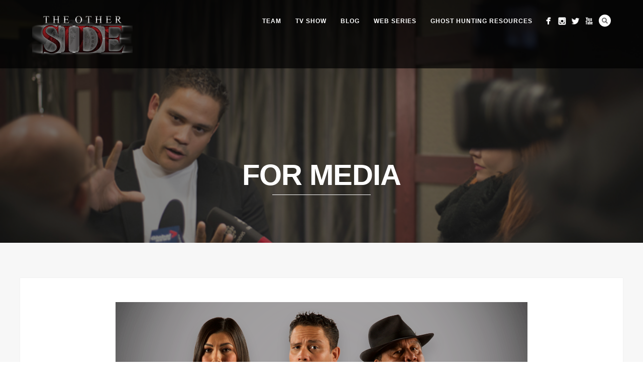

--- FILE ---
content_type: text/html; charset=UTF-8
request_url: https://theothersidetv.ca/media/
body_size: 18243
content:
<!-- This page is cached by the Hummingbird Performance plugin v3.9.1 - https://wordpress.org/plugins/hummingbird-performance/. --><!DOCTYPE html>
<html lang="en-US">
<head>
<meta http-equiv="Content-Type" content="text/html; charset=UTF-8" />

<!-- facebook meta tag for image -->
<meta property="og:image" content="https://theothersidetv.ca/wp-content/uploads/2020/10/TOS-6-Cover-Artwork-Lumi-1920x1080-1.jpg"/>
<!-- Google+ meta tag for image -->
<meta itemprop="image" content="https://theothersidetv.ca/wp-content/uploads/2020/10/TOS-6-Cover-Artwork-Lumi-1920x1080-1.jpg">


<!-- Mobile Devices Viewport Resset-->
<meta name="viewport" content="width=device-width, initial-scale=1.0, maximum-scale=1">
<meta name="apple-mobile-web-app-capable" content="yes">
<!-- <meta name="viewport" content="initial-scale=1.0, user-scalable=1" /> -->





<link rel="alternate" type="application/rss+xml" title="The Other Side TV RSS" href="https://theothersidetv.ca/feed/" />
<link rel="pingback" href="https://theothersidetv.ca/xmlrpc.php" />
<link rel="shortcut icon" type="image/x-icon" href="http://theothersidetv.ca/wp-content/uploads/2012/10/favicon1.ico" />

<!--[if lt IE 9]>
<script src="https://theothersidetv.ca/wp-content/themes/thestory/js/html5shiv.js"></script>
<![endif]-->

<meta name='robots' content='index, follow, max-image-preview:large, max-snippet:-1, max-video-preview:-1' />

	<!-- This site is optimized with the Yoast SEO plugin v21.1 - https://yoast.com/wordpress/plugins/seo/ -->
	<title>Press Kit | The Other Side TV</title>
	<meta name="description" content="Resources for media interested in the Canadian Indigenous paranormal investigation television show, The Other Side." />
	<link rel="canonical" href="https://theothersidetv.ca/media/" />
	<meta property="og:locale" content="en_US" />
	<meta property="og:type" content="article" />
	<meta property="og:title" content="Press Kit | The Other Side TV" />
	<meta property="og:description" content="Resources for media interested in the Canadian Indigenous paranormal investigation television show, The Other Side." />
	<meta property="og:url" content="https://theothersidetv.ca/media/" />
	<meta property="og:site_name" content="The Other Side TV" />
	<meta property="article:publisher" content="https://www.facebook.com/TheOtherSideTV/" />
	<meta property="article:modified_time" content="2022-02-03T22:43:14+00:00" />
	<meta property="og:image" content="https://theothersidetv.ca/wp-content/uploads/2020/10/TOS-6-Cover-Artwork-Lumi-1920x1080-1.jpg" />
	<meta property="og:image:width" content="1920" />
	<meta property="og:image:height" content="1080" />
	<meta property="og:image:type" content="image/jpeg" />
	<meta name="twitter:card" content="summary_large_image" />
	<meta name="twitter:site" content="@OtherSideTV" />
	<meta name="twitter:label1" content="Est. reading time" />
	<meta name="twitter:data1" content="8 minutes" />
	<script type="application/ld+json" class="yoast-schema-graph">{"@context":"https://schema.org","@graph":[{"@type":"WebPage","@id":"https://theothersidetv.ca/media/","url":"https://theothersidetv.ca/media/","name":"Press Kit | The Other Side TV","isPartOf":{"@id":"https://theothersidetv.ca/#website"},"primaryImageOfPage":{"@id":"https://theothersidetv.ca/media/#primaryimage"},"image":{"@id":"https://theothersidetv.ca/media/#primaryimage"},"thumbnailUrl":"https://theothersidetv.ca/wp-content/uploads/2020/10/TOS-6-Cover-Artwork-Lumi-1920x1080-1.jpg","datePublished":"2017-03-04T18:52:44+00:00","dateModified":"2022-02-03T22:43:14+00:00","description":"Resources for media interested in the Canadian Indigenous paranormal investigation television show, The Other Side.","breadcrumb":{"@id":"https://theothersidetv.ca/media/#breadcrumb"},"inLanguage":"en-US","potentialAction":[{"@type":"ReadAction","target":["https://theothersidetv.ca/media/"]}]},{"@type":"ImageObject","inLanguage":"en-US","@id":"https://theothersidetv.ca/media/#primaryimage","url":"https://theothersidetv.ca/wp-content/uploads/2020/10/TOS-6-Cover-Artwork-Lumi-1920x1080-1.jpg","contentUrl":"https://theothersidetv.ca/wp-content/uploads/2020/10/TOS-6-Cover-Artwork-Lumi-1920x1080-1.jpg","width":1920,"height":1080,"caption":"The Other Side Ghost Hunting Team - Season 6"},{"@type":"BreadcrumbList","@id":"https://theothersidetv.ca/media/#breadcrumb","itemListElement":[{"@type":"ListItem","position":1,"name":"Home","item":"https://theothersidetv.ca/"},{"@type":"ListItem","position":2,"name":"For Media"}]},{"@type":"WebSite","@id":"https://theothersidetv.ca/#website","url":"https://theothersidetv.ca/","name":"The Other Side TV","description":"Canadian Ghost Hunters with an Indigenous Twist","publisher":{"@id":"https://theothersidetv.ca/#organization"},"potentialAction":[{"@type":"SearchAction","target":{"@type":"EntryPoint","urlTemplate":"https://theothersidetv.ca/?s={search_term_string}"},"query-input":"required name=search_term_string"}],"inLanguage":"en-US"},{"@type":"Organization","@id":"https://theothersidetv.ca/#organization","name":"The Other Side TV","url":"https://theothersidetv.ca/","logo":{"@type":"ImageObject","inLanguage":"en-US","@id":"https://theothersidetv.ca/#/schema/logo/image/","url":"https://theothersidetv.ca/wp-content/uploads/2020/08/TOS6-Logo.png","contentUrl":"https://theothersidetv.ca/wp-content/uploads/2020/08/TOS6-Logo.png","width":512,"height":512,"caption":"The Other Side TV"},"image":{"@id":"https://theothersidetv.ca/#/schema/logo/image/"},"sameAs":["https://www.facebook.com/TheOtherSideTV/","https://twitter.com/OtherSideTV","https://www.instagram.com/theothersidetv/","https://www.youtube.com/theothersidetvca"]}]}</script>
	<!-- / Yoast SEO plugin. -->


<link rel='dns-prefetch' href='//www.youtube.com' />
<link rel='dns-prefetch' href='//fonts.googleapis.com' />
<link href='http://fonts.googleapis.com' rel='preconnect' />
<link href='//fonts.gstatic.com' crossorigin='' rel='preconnect' />
<link rel="alternate" type="application/rss+xml" title="The Other Side TV &raquo; Feed" href="https://theothersidetv.ca/feed/" />
<link rel="alternate" type="application/rss+xml" title="The Other Side TV &raquo; Comments Feed" href="https://theothersidetv.ca/comments/feed/" />
<script type="text/javascript">
window._wpemojiSettings = {"baseUrl":"https:\/\/s.w.org\/images\/core\/emoji\/14.0.0\/72x72\/","ext":".png","svgUrl":"https:\/\/s.w.org\/images\/core\/emoji\/14.0.0\/svg\/","svgExt":".svg","source":{"concatemoji":"https:\/\/theothersidetv.ca\/wp-includes\/js\/wp-emoji-release.min.js?ver=6.1.8"}};
/*! This file is auto-generated */
!function(e,a,t){var n,r,o,i=a.createElement("canvas"),p=i.getContext&&i.getContext("2d");function s(e,t){var a=String.fromCharCode,e=(p.clearRect(0,0,i.width,i.height),p.fillText(a.apply(this,e),0,0),i.toDataURL());return p.clearRect(0,0,i.width,i.height),p.fillText(a.apply(this,t),0,0),e===i.toDataURL()}function c(e){var t=a.createElement("script");t.src=e,t.defer=t.type="text/javascript",a.getElementsByTagName("head")[0].appendChild(t)}for(o=Array("flag","emoji"),t.supports={everything:!0,everythingExceptFlag:!0},r=0;r<o.length;r++)t.supports[o[r]]=function(e){if(p&&p.fillText)switch(p.textBaseline="top",p.font="600 32px Arial",e){case"flag":return s([127987,65039,8205,9895,65039],[127987,65039,8203,9895,65039])?!1:!s([55356,56826,55356,56819],[55356,56826,8203,55356,56819])&&!s([55356,57332,56128,56423,56128,56418,56128,56421,56128,56430,56128,56423,56128,56447],[55356,57332,8203,56128,56423,8203,56128,56418,8203,56128,56421,8203,56128,56430,8203,56128,56423,8203,56128,56447]);case"emoji":return!s([129777,127995,8205,129778,127999],[129777,127995,8203,129778,127999])}return!1}(o[r]),t.supports.everything=t.supports.everything&&t.supports[o[r]],"flag"!==o[r]&&(t.supports.everythingExceptFlag=t.supports.everythingExceptFlag&&t.supports[o[r]]);t.supports.everythingExceptFlag=t.supports.everythingExceptFlag&&!t.supports.flag,t.DOMReady=!1,t.readyCallback=function(){t.DOMReady=!0},t.supports.everything||(n=function(){t.readyCallback()},a.addEventListener?(a.addEventListener("DOMContentLoaded",n,!1),e.addEventListener("load",n,!1)):(e.attachEvent("onload",n),a.attachEvent("onreadystatechange",function(){"complete"===a.readyState&&t.readyCallback()})),(e=t.source||{}).concatemoji?c(e.concatemoji):e.wpemoji&&e.twemoji&&(c(e.twemoji),c(e.wpemoji)))}(window,document,window._wpemojiSettings);
</script>
<style type="text/css">
img.wp-smiley,
img.emoji {
	display: inline !important;
	border: none !important;
	box-shadow: none !important;
	height: 1em !important;
	width: 1em !important;
	margin: 0 0.07em !important;
	vertical-align: -0.1em !important;
	background: none !important;
	padding: 0 !important;
}
</style>
	<link rel='stylesheet' id='wp-block-library-css' href='https://theothersidetv.ca/wp-includes/css/dist/block-library/style.min.css?ver=6.1.8' type='text/css' media='all' />
<link rel='stylesheet' id='classic-theme-styles-css' href='https://theothersidetv.ca/wp-includes/css/classic-themes.min.css?ver=1' type='text/css' media='all' />
<style id='global-styles-inline-css' type='text/css'>
body{--wp--preset--color--black: #000000;--wp--preset--color--cyan-bluish-gray: #abb8c3;--wp--preset--color--white: #ffffff;--wp--preset--color--pale-pink: #f78da7;--wp--preset--color--vivid-red: #cf2e2e;--wp--preset--color--luminous-vivid-orange: #ff6900;--wp--preset--color--luminous-vivid-amber: #fcb900;--wp--preset--color--light-green-cyan: #7bdcb5;--wp--preset--color--vivid-green-cyan: #00d084;--wp--preset--color--pale-cyan-blue: #8ed1fc;--wp--preset--color--vivid-cyan-blue: #0693e3;--wp--preset--color--vivid-purple: #9b51e0;--wp--preset--gradient--vivid-cyan-blue-to-vivid-purple: linear-gradient(135deg,rgba(6,147,227,1) 0%,rgb(155,81,224) 100%);--wp--preset--gradient--light-green-cyan-to-vivid-green-cyan: linear-gradient(135deg,rgb(122,220,180) 0%,rgb(0,208,130) 100%);--wp--preset--gradient--luminous-vivid-amber-to-luminous-vivid-orange: linear-gradient(135deg,rgba(252,185,0,1) 0%,rgba(255,105,0,1) 100%);--wp--preset--gradient--luminous-vivid-orange-to-vivid-red: linear-gradient(135deg,rgba(255,105,0,1) 0%,rgb(207,46,46) 100%);--wp--preset--gradient--very-light-gray-to-cyan-bluish-gray: linear-gradient(135deg,rgb(238,238,238) 0%,rgb(169,184,195) 100%);--wp--preset--gradient--cool-to-warm-spectrum: linear-gradient(135deg,rgb(74,234,220) 0%,rgb(151,120,209) 20%,rgb(207,42,186) 40%,rgb(238,44,130) 60%,rgb(251,105,98) 80%,rgb(254,248,76) 100%);--wp--preset--gradient--blush-light-purple: linear-gradient(135deg,rgb(255,206,236) 0%,rgb(152,150,240) 100%);--wp--preset--gradient--blush-bordeaux: linear-gradient(135deg,rgb(254,205,165) 0%,rgb(254,45,45) 50%,rgb(107,0,62) 100%);--wp--preset--gradient--luminous-dusk: linear-gradient(135deg,rgb(255,203,112) 0%,rgb(199,81,192) 50%,rgb(65,88,208) 100%);--wp--preset--gradient--pale-ocean: linear-gradient(135deg,rgb(255,245,203) 0%,rgb(182,227,212) 50%,rgb(51,167,181) 100%);--wp--preset--gradient--electric-grass: linear-gradient(135deg,rgb(202,248,128) 0%,rgb(113,206,126) 100%);--wp--preset--gradient--midnight: linear-gradient(135deg,rgb(2,3,129) 0%,rgb(40,116,252) 100%);--wp--preset--duotone--dark-grayscale: url('#wp-duotone-dark-grayscale');--wp--preset--duotone--grayscale: url('#wp-duotone-grayscale');--wp--preset--duotone--purple-yellow: url('#wp-duotone-purple-yellow');--wp--preset--duotone--blue-red: url('#wp-duotone-blue-red');--wp--preset--duotone--midnight: url('#wp-duotone-midnight');--wp--preset--duotone--magenta-yellow: url('#wp-duotone-magenta-yellow');--wp--preset--duotone--purple-green: url('#wp-duotone-purple-green');--wp--preset--duotone--blue-orange: url('#wp-duotone-blue-orange');--wp--preset--font-size--small: 13px;--wp--preset--font-size--medium: 20px;--wp--preset--font-size--large: 36px;--wp--preset--font-size--x-large: 42px;--wp--preset--spacing--20: 0.44rem;--wp--preset--spacing--30: 0.67rem;--wp--preset--spacing--40: 1rem;--wp--preset--spacing--50: 1.5rem;--wp--preset--spacing--60: 2.25rem;--wp--preset--spacing--70: 3.38rem;--wp--preset--spacing--80: 5.06rem;}:where(.is-layout-flex){gap: 0.5em;}body .is-layout-flow > .alignleft{float: left;margin-inline-start: 0;margin-inline-end: 2em;}body .is-layout-flow > .alignright{float: right;margin-inline-start: 2em;margin-inline-end: 0;}body .is-layout-flow > .aligncenter{margin-left: auto !important;margin-right: auto !important;}body .is-layout-constrained > .alignleft{float: left;margin-inline-start: 0;margin-inline-end: 2em;}body .is-layout-constrained > .alignright{float: right;margin-inline-start: 2em;margin-inline-end: 0;}body .is-layout-constrained > .aligncenter{margin-left: auto !important;margin-right: auto !important;}body .is-layout-constrained > :where(:not(.alignleft):not(.alignright):not(.alignfull)){max-width: var(--wp--style--global--content-size);margin-left: auto !important;margin-right: auto !important;}body .is-layout-constrained > .alignwide{max-width: var(--wp--style--global--wide-size);}body .is-layout-flex{display: flex;}body .is-layout-flex{flex-wrap: wrap;align-items: center;}body .is-layout-flex > *{margin: 0;}:where(.wp-block-columns.is-layout-flex){gap: 2em;}.has-black-color{color: var(--wp--preset--color--black) !important;}.has-cyan-bluish-gray-color{color: var(--wp--preset--color--cyan-bluish-gray) !important;}.has-white-color{color: var(--wp--preset--color--white) !important;}.has-pale-pink-color{color: var(--wp--preset--color--pale-pink) !important;}.has-vivid-red-color{color: var(--wp--preset--color--vivid-red) !important;}.has-luminous-vivid-orange-color{color: var(--wp--preset--color--luminous-vivid-orange) !important;}.has-luminous-vivid-amber-color{color: var(--wp--preset--color--luminous-vivid-amber) !important;}.has-light-green-cyan-color{color: var(--wp--preset--color--light-green-cyan) !important;}.has-vivid-green-cyan-color{color: var(--wp--preset--color--vivid-green-cyan) !important;}.has-pale-cyan-blue-color{color: var(--wp--preset--color--pale-cyan-blue) !important;}.has-vivid-cyan-blue-color{color: var(--wp--preset--color--vivid-cyan-blue) !important;}.has-vivid-purple-color{color: var(--wp--preset--color--vivid-purple) !important;}.has-black-background-color{background-color: var(--wp--preset--color--black) !important;}.has-cyan-bluish-gray-background-color{background-color: var(--wp--preset--color--cyan-bluish-gray) !important;}.has-white-background-color{background-color: var(--wp--preset--color--white) !important;}.has-pale-pink-background-color{background-color: var(--wp--preset--color--pale-pink) !important;}.has-vivid-red-background-color{background-color: var(--wp--preset--color--vivid-red) !important;}.has-luminous-vivid-orange-background-color{background-color: var(--wp--preset--color--luminous-vivid-orange) !important;}.has-luminous-vivid-amber-background-color{background-color: var(--wp--preset--color--luminous-vivid-amber) !important;}.has-light-green-cyan-background-color{background-color: var(--wp--preset--color--light-green-cyan) !important;}.has-vivid-green-cyan-background-color{background-color: var(--wp--preset--color--vivid-green-cyan) !important;}.has-pale-cyan-blue-background-color{background-color: var(--wp--preset--color--pale-cyan-blue) !important;}.has-vivid-cyan-blue-background-color{background-color: var(--wp--preset--color--vivid-cyan-blue) !important;}.has-vivid-purple-background-color{background-color: var(--wp--preset--color--vivid-purple) !important;}.has-black-border-color{border-color: var(--wp--preset--color--black) !important;}.has-cyan-bluish-gray-border-color{border-color: var(--wp--preset--color--cyan-bluish-gray) !important;}.has-white-border-color{border-color: var(--wp--preset--color--white) !important;}.has-pale-pink-border-color{border-color: var(--wp--preset--color--pale-pink) !important;}.has-vivid-red-border-color{border-color: var(--wp--preset--color--vivid-red) !important;}.has-luminous-vivid-orange-border-color{border-color: var(--wp--preset--color--luminous-vivid-orange) !important;}.has-luminous-vivid-amber-border-color{border-color: var(--wp--preset--color--luminous-vivid-amber) !important;}.has-light-green-cyan-border-color{border-color: var(--wp--preset--color--light-green-cyan) !important;}.has-vivid-green-cyan-border-color{border-color: var(--wp--preset--color--vivid-green-cyan) !important;}.has-pale-cyan-blue-border-color{border-color: var(--wp--preset--color--pale-cyan-blue) !important;}.has-vivid-cyan-blue-border-color{border-color: var(--wp--preset--color--vivid-cyan-blue) !important;}.has-vivid-purple-border-color{border-color: var(--wp--preset--color--vivid-purple) !important;}.has-vivid-cyan-blue-to-vivid-purple-gradient-background{background: var(--wp--preset--gradient--vivid-cyan-blue-to-vivid-purple) !important;}.has-light-green-cyan-to-vivid-green-cyan-gradient-background{background: var(--wp--preset--gradient--light-green-cyan-to-vivid-green-cyan) !important;}.has-luminous-vivid-amber-to-luminous-vivid-orange-gradient-background{background: var(--wp--preset--gradient--luminous-vivid-amber-to-luminous-vivid-orange) !important;}.has-luminous-vivid-orange-to-vivid-red-gradient-background{background: var(--wp--preset--gradient--luminous-vivid-orange-to-vivid-red) !important;}.has-very-light-gray-to-cyan-bluish-gray-gradient-background{background: var(--wp--preset--gradient--very-light-gray-to-cyan-bluish-gray) !important;}.has-cool-to-warm-spectrum-gradient-background{background: var(--wp--preset--gradient--cool-to-warm-spectrum) !important;}.has-blush-light-purple-gradient-background{background: var(--wp--preset--gradient--blush-light-purple) !important;}.has-blush-bordeaux-gradient-background{background: var(--wp--preset--gradient--blush-bordeaux) !important;}.has-luminous-dusk-gradient-background{background: var(--wp--preset--gradient--luminous-dusk) !important;}.has-pale-ocean-gradient-background{background: var(--wp--preset--gradient--pale-ocean) !important;}.has-electric-grass-gradient-background{background: var(--wp--preset--gradient--electric-grass) !important;}.has-midnight-gradient-background{background: var(--wp--preset--gradient--midnight) !important;}.has-small-font-size{font-size: var(--wp--preset--font-size--small) !important;}.has-medium-font-size{font-size: var(--wp--preset--font-size--medium) !important;}.has-large-font-size{font-size: var(--wp--preset--font-size--large) !important;}.has-x-large-font-size{font-size: var(--wp--preset--font-size--x-large) !important;}
.wp-block-navigation a:where(:not(.wp-element-button)){color: inherit;}
:where(.wp-block-columns.is-layout-flex){gap: 2em;}
.wp-block-pullquote{font-size: 1.5em;line-height: 1.6;}
</style>
<link rel='stylesheet' id='cptch_stylesheet-css' href='https://theothersidetv.ca/wp-content/uploads/hummingbird-assets/d4ecca9c944178716cf5ce0f555d0505.css' type='text/css' media='all' />
<link rel='stylesheet' id='dashicons-css' href='https://theothersidetv.ca/wp-includes/css/dashicons.min.css?ver=6.1.8' type='text/css' media='all' />
<link rel='stylesheet' id='wphb-1-css' href='https://theothersidetv.ca/wp-content/uploads/hummingbird-assets/1e5f76d698e136a22d8c2c7fdbdf4ef9.css' type='text/css' media='all' />
<link rel='stylesheet' id='pexeto-font-0-css' href='http://fonts.googleapis.com/css?family=Roboto%3A400%2C300%2C400italic%2C700&#038;ver=6.1.8' type='text/css' media='all' />
<link rel='stylesheet' id='pexeto-font-1-css' href='http://fonts.googleapis.com/css?family=Montserrat%3A400%2C700&#038;ver=6.1.8' type='text/css' media='all' />
<link rel='stylesheet' id='wphb-2-css' href='https://theothersidetv.ca/wp-content/uploads/hummingbird-assets/1153f41060c0ad47ba68a87c023ab81c.css' type='text/css' media='all' />
<style id='wphb-2-inline-css' type='text/css'>
button, .button , input[type="submit"], input[type="button"], 
								#submit, .left-arrow:hover,.right-arrow:hover, .ps-left-arrow:hover, 
								.ps-right-arrow:hover, .cs-arrows:hover,.nivo-nextNav:hover, .nivo-prevNav:hover,
								.scroll-to-top:hover, .services-icon .img-container, .services-thumbnail h3:after,
								.pg-pagination a.current, .pg-pagination a:hover, #content-container .wp-pagenavi span.current, 
								#content-container .wp-pagenavi a:hover, #blog-pagination a:hover,
								.pg-item h2:after, .pc-item h2:after, .ps-icon, .ps-left-arrow:hover, .ps-right-arrow:hover,
								.pc-next:hover, .pc-prev:hover, .pc-wrapper .icon-circle, .pg-item .icon-circle, .qg-img .icon-circle,
								.ts-arrow:hover, .section-light .section-title:before, .section-light2 .section-title:after,
								.section-light-bg .section-title:after, .section-dark .section-title:after,
								.woocommerce .widget_price_filter .ui-slider .ui-slider-range,
								.woocommerce-page .widget_price_filter .ui-slider .ui-slider-range, 
								.controlArrow.prev:hover,.controlArrow.next:hover, .pex-woo-cart-num,
								.woocommerce span.onsale, .woocommerce-page span.onsale.woocommerce nav.woocommerce-pagination ul li span.current, .woocommerce-page nav.woocommerce-pagination ul li span.current,
								.woocommerce #content nav.woocommerce-pagination ul li span.current, .woocommerce-page #content nav.woocommerce-pagination ul li span.current,
								.woocommerce #content nav.woocommerce-pagination ul li span.current, .woocommerce-page #content nav.woocommerce-pagination ul li span.current,
								.woocommerce nav.woocommerce-pagination ul li a:hover, .woocommerce-page nav.woocommerce-pagination ul li a:hover,
								.woocommerce #content nav.woocommerce-pagination ul li a:hover, .woocommerce-page #content nav.woocommerce-pagination ul li a:hover,
								.woocommerce nav.woocommerce-pagination ul li a:focus, .woocommerce-page nav.woocommerce-pagination ul li a:focus,
								.woocommerce #content nav.woocommerce-pagination ul li a:focus, .woocommerce-page #content nav.woocommerce-pagination ul li a:focus,
								.pt-highlight .pt-title{background-color:#b78b39;}a, a:hover, .post-info a:hover, .read-more, .footer-widgets a:hover, .comment-info .reply,
								.comment-info .reply a, .comment-info, .post-title a:hover, .post-tags a, .format-aside aside a:hover,
								.testimonials-details a, .lp-title a:hover, .woocommerce .star-rating, .woocommerce-page .star-rating,
								.woocommerce .star-rating:before, .woocommerce-page .star-rating:before, .tabs .current a,
								#wp-calendar tbody td a, .widget_nav_menu li.current-menu-item > a, .archive-page a:hover, .woocommerce-MyAccount-navigation li.is-active a{color:#b78b39;}.accordion-title.current, .read-more, .bypostauthor, .sticky,
								.pg-cat-filter a.current{border-color:#b78b39;}.pg-element-loading .icon-circle:after{border-top-color:#b78b39;}#logo-container img{width:200px; }h1,h2,h3,h4,h5,h6,.pt-price{font-family:Arial, Helvetica, sans-serif;}body{font-family:Arial, Helvetica, sans-serif;font-size:14px;}body, #footer, .sidebar-box, .services-box, .ps-content, .page-masonry .post, .services-title-box{font-size:14px;}#menu ul li a{font-family:Arial, Helvetica, sans-serif;}.page-title h1{font-family:Arial, Helvetica, sans-serif;font-size:58px;}.sidebar-box .title, .footer-box .title{font-family:Arial, Helvetica, sans-serif;font-size:16px;}.pg-item h2, .ps-title, #content-container .pc-item h2{font-family:Arial, Helvetica, sans-serif;font-size:18px;}a:link, a:visited {
    font-weight: bold;
    text-shadow: none;
}

button, .button, input[type="submit"], input[type="button"], #submit, .left-arrow:hover, .right-arrow:hover, .ps-left-arrow:hover, .ps-right-arrow:hover, .cs-arrows:hover, .nivo-nextNav:hover, .nivo-prevNav:hover, .scroll-to-top:hover, .services-icon .img-container, .services-thumbnail h3:after, .pg-pagination a.current, .pg-pagination a:hover, #content-container .wp-pagenavi span.current, #content-container .wp-pagenavi a:hover, #blog-pagination a:hover, .pg-item h2:after, .pc-item h2:after, .ps-icon, .ps-left-arrow:hover, .ps-right-arrow:hover, .pc-next:hover, .pc-prev:hover, .pc-wrapper .icon-circle, .pg-item .icon-circle, .qg-img .icon-circle, .ts-arrow:hover, .section-light .section-title:before, .section-light2 .section-title:after, .section-light-bg .section-title:after, .section-dark .section-title:after, .woocommerce .widget_price_filter .ui-slider .ui-slider-range, .woocommerce-page .widget_price_filter .ui-slider .ui-slider-range, .controlArrow.prev:hover, .controlArrow.next:hover, .pex-woo-cart-num, .woocommerce span.onsale, .woocommerce-page span.onsale.woocommerce nav.woocommerce-pagination ul li span.current, .woocommerce-page nav.woocommerce-pagination ul li span.current, .woocommerce #content nav.woocommerce-pagination ul li span.current, .woocommerce-page #content nav.woocommerce-pagination ul li span.current, .woocommerce #content nav.woocommerce-pagination ul li span.current, .woocommerce-page #content nav.woocommerce-pagination ul li span.current, .woocommerce nav.woocommerce-pagination ul li a:hover, .woocommerce-page nav.woocommerce-pagination ul li a:hover, .woocommerce #content nav.woocommerce-pagination ul li a:hover, .woocommerce-page #content nav.woocommerce-pagination ul li a:hover, .woocommerce nav.woocommerce-pagination ul li a:focus, .woocommerce-page nav.woocommerce-pagination ul li a:focus, .woocommerce #content nav.woocommerce-pagination ul li a:focus, .woocommerce-page #content nav.woocommerce-pagination ul li a:focus, .pt-highlight .pt-title {
    background-color: #b78b39!important;
}
button:hover, .button:hover, input[type="submit"]:hover, input[type="button"]:hover, #submit:hover {
    -moz-opacity: 0.9;
    -khtml-opacity: 0.9;
    -webkit-opacity: 0.9;
    opacity: 0.9;
    -ms-filter: "progid:DXImageTransform.Microsoft.Alpha(Opacity=90)";
    filter: alpha(opacity=90);
    color: #ffffff;
}
button, .button, input[type="submit"], input[type="button"], #submit {
color:#fff!important;
}
.image-wrap {
width:100%;
padding-bottom:56%;
background:url(http://theothersidetv.ca/wp-content/themes/Combo/images/demo/460x259.jpg) no-repeat;
background-size:cover;
}
.post-grid {
width:32%;
float:left;
overflow:hidden;
margin-bottom:30px;
}
.post-grid.pg-2,.post-grid.pg-5 {
  margin-right: 2%;
margin-left: 2%;
}
.post-grid.pg-4, .post-grid.pg-7, .post-grid.pg-1 {
clear:both;
}
.content-box.lower-box {
margin:0 auto;
overflow:hidden;
padding-bottom: 100px;
position:relative;
}
#more_posts {
color:#fff!important;
background:#b78b39!important;
border-radius:4px;
text-transform:uppercase;
position:absolute;
bottom:30px;
right:30px;
padding:5px 8px;
}
a.anchor {
    display: block;
    position: relative;
    top: -400px;
    visibility: hidden;
}
.content-box-wrapper {
padding: 0 3% 70px;
max-width:1200px;
margin:0 auto 21px;
overflow:hidden;
}
fieldset.submit {
    border: none;
    text-align: right;
}
.page-id-349 #content {
    padding-top: 0;
}
#new_post fieldset label {
    display: block;
    padding-bottom: 10px;
}
.content-box {
overflow:hidden;
}
.single-postmyghost .pexeto-related-posts {
display:none;
}
.pmg99 .sidebar-box {
    margin-top: 36px;
    padding-left: 5px;
}
.single-postmyghost .page-title-wrapper.firstly {
display:table;
}

.single-postmyghost .page-title-wrapper {
display:none;
}

.page-id-6 #content-container {
padding-bottom:33px;
}

.content-box.lower-box {
padding-top:11px;
}

.content-box.lower-box .post-grid {
    position: relative;
}

.content-box.lower-box .post-grid .statustag.pending {
    position: absolute;
    top: 0;
background:#b78b39;;
color:#fff;
padding: 5px 10px;
}

.content-box.lower-box .post-grid .topline {
margin-top: 8px;
}

.content-box.lower-box .subline a, .content-box.lower-box .subline {
color:#333;
}

.content {
padding-top:0;
}

#lct-widget-category_postmyghost-container {
padding-left:5px;
}

#respond {
padding-left: 10px;
}

@media only screen and (max-width: 678px) {
.post-grid {
width:90%;
float:none;
margin:0 auto;
}
.post-grid:nth-child(3n+3) {
margin:0 auto;
}
}

</style>
<!--[if lte IE 8]>
<link rel='stylesheet' id='pexeto-ie8-css' href='https://theothersidetv.ca/wp-content/uploads/hummingbird-assets/757c400add6bdc8bff0ad815a8ebabf2.css' type='text/css' media='all' />
<![endif]-->
<link rel='stylesheet' id='wp-pagenavi-css' href='https://theothersidetv.ca/wp-content/uploads/hummingbird-assets/a40c287ef576919a7d8affda16bc9612.css' type='text/css' media='all' />
<script type='text/javascript' src='https://theothersidetv.ca/wp-content/uploads/hummingbird-assets/69b907eaf1ae86ed60416a1d3ba0a463.js' id='wphb-3-js'></script>
<link rel="https://api.w.org/" href="https://theothersidetv.ca/wp-json/" /><link rel="alternate" type="application/json" href="https://theothersidetv.ca/wp-json/wp/v2/pages/3175" /><link rel="EditURI" type="application/rsd+xml" title="RSD" href="https://theothersidetv.ca/xmlrpc.php?rsd" />
<link rel="wlwmanifest" type="application/wlwmanifest+xml" href="https://theothersidetv.ca/wp-includes/wlwmanifest.xml" />
<meta name="generator" content="WordPress 6.1.8" />
<link rel='shortlink' href='https://theothersidetv.ca/?p=3175' />
<link rel="alternate" type="application/json+oembed" href="https://theothersidetv.ca/wp-json/oembed/1.0/embed?url=https%3A%2F%2Ftheothersidetv.ca%2Fmedia%2F" />
<link rel="alternate" type="text/xml+oembed" href="https://theothersidetv.ca/wp-json/oembed/1.0/embed?url=https%3A%2F%2Ftheothersidetv.ca%2Fmedia%2F&#038;format=xml" />
		<script>
			document.documentElement.className = document.documentElement.className.replace('no-js', 'js');
		</script>
				<style>
			.no-js img.lazyload {
				display: none;
			}

			figure.wp-block-image img.lazyloading {
				min-width: 150px;
			}

						.lazyload, .lazyloading {
				opacity: 0;
			}

			.lazyloaded {
				opacity: 1;
				transition: opacity 400ms;
				transition-delay: 0ms;
			}

					</style>
		<script>
  (function(i,s,o,g,r,a,m){i['GoogleAnalyticsObject']=r;i[r]=i[r]||function(){
  (i[r].q=i[r].q||[]).push(arguments)},i[r].l=1*new Date();a=s.createElement(o),
  m=s.getElementsByTagName(o)[0];a.async=1;a.src=g;m.parentNode.insertBefore(a,m)
  })(window,document,'script','//www.google-analytics.com/analytics.js','ga');

  ga('create', 'UA-36191161-1', 'auto');
  ga('send', 'pageview');

</script><link rel="icon" href="https://theothersidetv.ca/wp-content/uploads/2012/10/raven-114x114.png" sizes="32x32" />
<link rel="icon" href="https://theothersidetv.ca/wp-content/uploads/2012/10/raven-114x114.png" sizes="192x192" />
<link rel="apple-touch-icon" href="https://theothersidetv.ca/wp-content/uploads/2012/10/raven-114x114.png" />
<meta name="msapplication-TileImage" content="https://theothersidetv.ca/wp-content/uploads/2012/10/raven-114x114.png" />

</head>
<body class="page-template-default page page-id-3175 page-parent fixed-header no-slider dark-header icons-style-light parallax-header">
<svg xmlns="http://www.w3.org/2000/svg" viewBox="0 0 0 0" width="0" height="0" focusable="false" role="none" style="visibility: hidden; position: absolute; left: -9999px; overflow: hidden;" ><defs><filter id="wp-duotone-dark-grayscale"><feColorMatrix color-interpolation-filters="sRGB" type="matrix" values=" .299 .587 .114 0 0 .299 .587 .114 0 0 .299 .587 .114 0 0 .299 .587 .114 0 0 " /><feComponentTransfer color-interpolation-filters="sRGB" ><feFuncR type="table" tableValues="0 0.49803921568627" /><feFuncG type="table" tableValues="0 0.49803921568627" /><feFuncB type="table" tableValues="0 0.49803921568627" /><feFuncA type="table" tableValues="1 1" /></feComponentTransfer><feComposite in2="SourceGraphic" operator="in" /></filter></defs></svg><svg xmlns="http://www.w3.org/2000/svg" viewBox="0 0 0 0" width="0" height="0" focusable="false" role="none" style="visibility: hidden; position: absolute; left: -9999px; overflow: hidden;" ><defs><filter id="wp-duotone-grayscale"><feColorMatrix color-interpolation-filters="sRGB" type="matrix" values=" .299 .587 .114 0 0 .299 .587 .114 0 0 .299 .587 .114 0 0 .299 .587 .114 0 0 " /><feComponentTransfer color-interpolation-filters="sRGB" ><feFuncR type="table" tableValues="0 1" /><feFuncG type="table" tableValues="0 1" /><feFuncB type="table" tableValues="0 1" /><feFuncA type="table" tableValues="1 1" /></feComponentTransfer><feComposite in2="SourceGraphic" operator="in" /></filter></defs></svg><svg xmlns="http://www.w3.org/2000/svg" viewBox="0 0 0 0" width="0" height="0" focusable="false" role="none" style="visibility: hidden; position: absolute; left: -9999px; overflow: hidden;" ><defs><filter id="wp-duotone-purple-yellow"><feColorMatrix color-interpolation-filters="sRGB" type="matrix" values=" .299 .587 .114 0 0 .299 .587 .114 0 0 .299 .587 .114 0 0 .299 .587 .114 0 0 " /><feComponentTransfer color-interpolation-filters="sRGB" ><feFuncR type="table" tableValues="0.54901960784314 0.98823529411765" /><feFuncG type="table" tableValues="0 1" /><feFuncB type="table" tableValues="0.71764705882353 0.25490196078431" /><feFuncA type="table" tableValues="1 1" /></feComponentTransfer><feComposite in2="SourceGraphic" operator="in" /></filter></defs></svg><svg xmlns="http://www.w3.org/2000/svg" viewBox="0 0 0 0" width="0" height="0" focusable="false" role="none" style="visibility: hidden; position: absolute; left: -9999px; overflow: hidden;" ><defs><filter id="wp-duotone-blue-red"><feColorMatrix color-interpolation-filters="sRGB" type="matrix" values=" .299 .587 .114 0 0 .299 .587 .114 0 0 .299 .587 .114 0 0 .299 .587 .114 0 0 " /><feComponentTransfer color-interpolation-filters="sRGB" ><feFuncR type="table" tableValues="0 1" /><feFuncG type="table" tableValues="0 0.27843137254902" /><feFuncB type="table" tableValues="0.5921568627451 0.27843137254902" /><feFuncA type="table" tableValues="1 1" /></feComponentTransfer><feComposite in2="SourceGraphic" operator="in" /></filter></defs></svg><svg xmlns="http://www.w3.org/2000/svg" viewBox="0 0 0 0" width="0" height="0" focusable="false" role="none" style="visibility: hidden; position: absolute; left: -9999px; overflow: hidden;" ><defs><filter id="wp-duotone-midnight"><feColorMatrix color-interpolation-filters="sRGB" type="matrix" values=" .299 .587 .114 0 0 .299 .587 .114 0 0 .299 .587 .114 0 0 .299 .587 .114 0 0 " /><feComponentTransfer color-interpolation-filters="sRGB" ><feFuncR type="table" tableValues="0 0" /><feFuncG type="table" tableValues="0 0.64705882352941" /><feFuncB type="table" tableValues="0 1" /><feFuncA type="table" tableValues="1 1" /></feComponentTransfer><feComposite in2="SourceGraphic" operator="in" /></filter></defs></svg><svg xmlns="http://www.w3.org/2000/svg" viewBox="0 0 0 0" width="0" height="0" focusable="false" role="none" style="visibility: hidden; position: absolute; left: -9999px; overflow: hidden;" ><defs><filter id="wp-duotone-magenta-yellow"><feColorMatrix color-interpolation-filters="sRGB" type="matrix" values=" .299 .587 .114 0 0 .299 .587 .114 0 0 .299 .587 .114 0 0 .299 .587 .114 0 0 " /><feComponentTransfer color-interpolation-filters="sRGB" ><feFuncR type="table" tableValues="0.78039215686275 1" /><feFuncG type="table" tableValues="0 0.94901960784314" /><feFuncB type="table" tableValues="0.35294117647059 0.47058823529412" /><feFuncA type="table" tableValues="1 1" /></feComponentTransfer><feComposite in2="SourceGraphic" operator="in" /></filter></defs></svg><svg xmlns="http://www.w3.org/2000/svg" viewBox="0 0 0 0" width="0" height="0" focusable="false" role="none" style="visibility: hidden; position: absolute; left: -9999px; overflow: hidden;" ><defs><filter id="wp-duotone-purple-green"><feColorMatrix color-interpolation-filters="sRGB" type="matrix" values=" .299 .587 .114 0 0 .299 .587 .114 0 0 .299 .587 .114 0 0 .299 .587 .114 0 0 " /><feComponentTransfer color-interpolation-filters="sRGB" ><feFuncR type="table" tableValues="0.65098039215686 0.40392156862745" /><feFuncG type="table" tableValues="0 1" /><feFuncB type="table" tableValues="0.44705882352941 0.4" /><feFuncA type="table" tableValues="1 1" /></feComponentTransfer><feComposite in2="SourceGraphic" operator="in" /></filter></defs></svg><svg xmlns="http://www.w3.org/2000/svg" viewBox="0 0 0 0" width="0" height="0" focusable="false" role="none" style="visibility: hidden; position: absolute; left: -9999px; overflow: hidden;" ><defs><filter id="wp-duotone-blue-orange"><feColorMatrix color-interpolation-filters="sRGB" type="matrix" values=" .299 .587 .114 0 0 .299 .587 .114 0 0 .299 .587 .114 0 0 .299 .587 .114 0 0 " /><feComponentTransfer color-interpolation-filters="sRGB" ><feFuncR type="table" tableValues="0.098039215686275 1" /><feFuncG type="table" tableValues="0 0.66274509803922" /><feFuncB type="table" tableValues="0.84705882352941 0.41960784313725" /><feFuncA type="table" tableValues="1 1" /></feComponentTransfer><feComposite in2="SourceGraphic" operator="in" /></filter></defs></svg><div id="main-container" >
	<div  class="page-wrapper" >
		<!--HEADER -->
				<div class="header-wrapper" >

		<div class="full-bg-image lazyload" style="background-image:inherit; opacity:0.5; filter: alpha(opacity=50);" data-bg-image="url(http://theothersidetv.ca/wp-content/uploads/2015/10/Jeff-interview-web.jpg)"></div>		<header id="header">
			<div class="section-boxed section-header">
						<div id="logo-container">
								<a href="https://theothersidetv.ca/"><img data-src="https://theothersidetv.ca/wp-content/uploads/2022/10/tos_logo_512x239.png" alt="The Other Side TV" src="[data-uri]" class="lazyload" style="--smush-placeholder-width: 512px; --smush-placeholder-aspect-ratio: 512/239;" /><noscript><img src="https://theothersidetv.ca/wp-content/uploads/2022/10/tos_logo_512x239.png" alt="The Other Side TV" /></noscript></a>
			</div>	

			
			<div class="mobile-nav">
				<span class="mob-nav-btn">Menu</span>
			</div>
	 		<nav class="navigation-container">
				<div id="menu" class="nav-menu">
				<ul id="menu-main-menu" class="menu-ul"><li id="menu-item-1407" class="menu-item menu-item-type-post_type menu-item-object-page menu-item-has-children menu-item-1407"><a href="https://theothersidetv.ca/team-members/">Team</a>
<ul class="sub-menu">
	<li id="menu-item-3206" class="menu-item menu-item-type-post_type menu-item-object-page menu-item-3206"><a href="https://theothersidetv.ca/team-members/jeff-richards/">Jeff Richards</a></li>
	<li id="menu-item-4134" class="menu-item menu-item-type-post_type menu-item-object-page menu-item-4134"><a href="https://theothersidetv.ca/team-members/erin-goodpipe/">Erin Goodpipe</a></li>
	<li id="menu-item-6326" class="menu-item menu-item-type-post_type menu-item-object-page menu-item-6326"><a href="https://theothersidetv.ca/team-members/lee-crowchild/">Lee Crowchild</a></li>
</ul>
</li>
<li id="menu-item-1403" class="menu-item menu-item-type-post_type menu-item-object-page menu-item-has-children menu-item-1403"><a href="https://theothersidetv.ca/tv-show/">TV Show</a>
<ul class="sub-menu">
	<li id="menu-item-1406" class="menu-item menu-item-type-post_type menu-item-object-page menu-item-1406"><a href="https://theothersidetv.ca/tv-show/episode-summaries/">Episode Summaries</a></li>
	<li id="menu-item-3220" class="menu-item menu-item-type-post_type menu-item-object-page menu-item-3220"><a href="https://theothersidetv.ca/tv-show/crew/">Our Crew</a></li>
	<li id="menu-item-3241" class="menu-item menu-item-type-post_type menu-item-object-page menu-item-3241"><a href="https://theothersidetv.ca/tv-show/scenes-images/">Behind the Scenes Images</a></li>
	<li id="menu-item-3240" class="menu-item menu-item-type-post_type menu-item-object-page menu-item-3240"><a href="https://theothersidetv.ca/tv-show/scenes-blog-posts/">Bonus Blog Posts</a></li>
</ul>
</li>
<li id="menu-item-3133" class="menu-item menu-item-type-post_type menu-item-object-page menu-item-3133"><a href="https://theothersidetv.ca/tos-blog/">Blog</a></li>
<li id="menu-item-3256" class="menu-item menu-item-type-post_type menu-item-object-page menu-item-3256"><a href="https://theothersidetv.ca/web-series/">Web Series</a></li>
<li id="menu-item-1412" class="menu-item menu-item-type-post_type menu-item-object-page menu-item-has-children menu-item-1412"><a href="https://theothersidetv.ca/ghost-hunting-resources/">Ghost Hunting Resources</a>
<ul class="sub-menu">
	<li id="menu-item-1414" class="menu-item menu-item-type-post_type menu-item-object-page menu-item-1414"><a href="https://theothersidetv.ca/ghost-hunting-resources/ghost-hunting-tips-tricks/">Tips &#038; Tricks</a></li>
	<li id="menu-item-1413" class="menu-item menu-item-type-post_type menu-item-object-page menu-item-1413"><a href="https://theothersidetv.ca/ghost-hunting-resources/equipment/">Equipment Reviews</a></li>
	<li id="menu-item-1415" class="menu-item menu-item-type-post_type menu-item-object-page menu-item-1415"><a href="https://theothersidetv.ca/ghost-hunting-resources/glossary/">Glossary</a></li>
</ul>
</li>
</ul>				</div>
				
				<div class="header-buttons">
				<div class="header-search">
						<div class="search-wrapper">
	<form role="search" method="get" class="searchform" action="https://theothersidetv.ca" >
		<input type="text" name="s" class="search-input placeholder"  placeholder="Search" />
		<input type="submit" value="" class="search-button"/>
	</form>
</div>
					<a href="#" class="header-search-btn">Search</a></div>
					<div class="social-profiles"><ul class="social-icons">
		<li>
		<a href="https://www.facebook.com/TheOtherSideTV/" target="_blank"  title="The Other Side on Facebook">
			<div>
				<img data-src="http://theothersidetv.ca/wp-content/themes/thestory/images/icons_white/facebook.png" src="[data-uri]" class="lazyload" /><noscript><img data-src="http://theothersidetv.ca/wp-content/themes/thestory/images/icons_white/facebook.png" src="[data-uri]" class="lazyload" /><noscript><img src="http://theothersidetv.ca/wp-content/themes/thestory/images/icons_white/facebook.png" /></noscript></noscript>
			</div>
		</a>
	</li>
		<li>
		<a href="https://www.instagram.com/theothersidetv/" target="_blank"  title="The Other Side on Instagram">
			<div>
				<img data-src="http://theothersidetv.ca/wp-content/themes/thestory/images/icons_white/instagram.png" src="[data-uri]" class="lazyload" /><noscript><img data-src="http://theothersidetv.ca/wp-content/themes/thestory/images/icons_white/instagram.png" src="[data-uri]" class="lazyload" /><noscript><img src="http://theothersidetv.ca/wp-content/themes/thestory/images/icons_white/instagram.png" /></noscript></noscript>
			</div>
		</a>
	</li>
		<li>
		<a href="https://twitter.com/OtherSideTV" target="_blank"  title="The Other Side on Twitter">
			<div>
				<img data-src="http://theothersidetv.ca/wp-content/themes/thestory/images/icons_white/twitter.png" src="[data-uri]" class="lazyload" /><noscript><img data-src="http://theothersidetv.ca/wp-content/themes/thestory/images/icons_white/twitter.png" src="[data-uri]" class="lazyload" /><noscript><img src="http://theothersidetv.ca/wp-content/themes/thestory/images/icons_white/twitter.png" /></noscript></noscript>
			</div>
		</a>
	</li>
		<li>
		<a href="https://www.youtube.com/theothersidetvca" target="_blank"  title="The Other Side on YouTube">
			<div>
				<img data-src="http://theothersidetv.ca/wp-content/themes/thestory/images/icons_white/youtube.png" src="[data-uri]" class="lazyload" /><noscript><img data-src="http://theothersidetv.ca/wp-content/themes/thestory/images/icons_white/youtube.png" src="[data-uri]" class="lazyload" /><noscript><img src="http://theothersidetv.ca/wp-content/themes/thestory/images/icons_white/youtube.png" /></noscript></noscript>
			</div>
		</a>
	</li>
		</ul></div>
					</div>
			</nav>

				
			<div class="clear"></div>       
			<div id="navigation-line"></div>
		</div>
		</header><!-- end #header -->
	<div class="page-title-wrapper"><div class="page-title">
		<div class="content-boxed">
			<h1>For Media</h1>
					</div>
	</div>
</div>

</div>
<div id="content-container" class="content-boxed layout-full">
<div id="full-width" class="content">
		<div class="content-box">
		
<div class="wp-block-image"><figure class="aligncenter size-large"><a href="https://theothersidetv.ca/wp-content/uploads/2021/08/TOS7-cast-banner-image.png"><img decoding="async" width="820" height="312" data-src="https://theothersidetv.ca/wp-content/uploads/2021/08/TOS7-cast-banner-image.png" alt="The Other Side Season 7 paranormal investigation team" class="wp-image-5610 lazyload" data-srcset="https://theothersidetv.ca/wp-content/uploads/2021/08/TOS7-cast-banner-image.png 820w, https://theothersidetv.ca/wp-content/uploads/2021/08/TOS7-cast-banner-image-300x114.png 300w, https://theothersidetv.ca/wp-content/uploads/2021/08/TOS7-cast-banner-image-768x292.png 768w" data-sizes="(max-width: 820px) 100vw, 820px" src="[data-uri]" style="--smush-placeholder-width: 820px; --smush-placeholder-aspect-ratio: 820/312;" /><noscript><img decoding="async" width="820" height="312" src="https://theothersidetv.ca/wp-content/uploads/2021/08/TOS7-cast-banner-image.png" alt="The Other Side Season 7 paranormal investigation team" class="wp-image-5610" srcset="https://theothersidetv.ca/wp-content/uploads/2021/08/TOS7-cast-banner-image.png 820w, https://theothersidetv.ca/wp-content/uploads/2021/08/TOS7-cast-banner-image-300x114.png 300w, https://theothersidetv.ca/wp-content/uploads/2021/08/TOS7-cast-banner-image-768x292.png 768w" sizes="(max-width: 820px) 100vw, 820px" /></noscript></a></figure></div>


<div style="text-align: left;">
<p>The Other Side is a 13-part half-hour documentary series that follows a team of paranormal investigators who, with the guidance of an Aboriginal Elder, seek the truth behind real life ghost stories and the most unsettled spirits in Canada.</p>
</div>
<div style="text-align: left;">Intuitive Jeff Richards, Investigator Erin Goodpipe and Aboriginal Elder and Spirit Guide Allan Adam embark on a paranormal expedition to find out why. The team engages the spirits through a mix of technology, intuition, and Aboriginal spirituality and ceremony, all with the hope of restoring balance between our world and the world where spirits walk.</div>
<div> </div>
<div style="text-align: left;">For each investigation, Jeff uses his abilities to initiate contact and reach out to the spirits, Erin digs for the story behind the story while both seek cultural guidance from Allan, who attempts to guide the spirits to the other side and restore balance and harmony. The team does their best to answer why the location is suspected of paranormal activity, who the spirit is, and why they’re communicating, while taking steps to enable the unsettled spirit to move on.</div>
<div> </div>
<div>Created by Jennifer Podemski.</div>
<div> </div>
<div style="text-align: left;"><em>The Other Side – Season 7</em> is a production by Saskatoon’s <a href="http://www.angelentertainment.ca/" target="_blank" rel="noopener noreferrer">Angel Entertainment</a> with producers Wally Start, Doug Cuthand and Tyler Start. Directed by Saxon de Cocq, Candy Fox, and Blake Horobin.</div>
<div style="text-align: left;"> </div>
<hr />
<h5 style="text-align: left;">SEASON 7 TRAILER:</h5>
<div style="width:800px; max-width:100%;"><div class="video-wrap"><iframe loading="lazy" title="The Other Side TV, Season 7 Trailer" width="800" height="450" data-src="https://www.youtube.com/embed/mtSHpxiCd3g?feature=oembed" frameborder="0" allow="accelerometer; autoplay; clipboard-write; encrypted-media; gyroscope; picture-in-picture" allowfullscreen src="[data-uri]" class="lazyload" data-load-mode="1"></iframe></div></div>
<h5>BEHIND THE SCENES:</h5>
<ul>
<li><a href="https://theothersidetv.ca/media/production-stills-media/">Select Season 7 production stills</a></li>
</ul>
<h5 style="text-align: left;">ONSCREEN TEAM BIOS:</h5>
<h6 style="text-align: left;"><strong>Jeff Richards, Intuitive</strong></h6>
<p style="text-align: left;">Jeff is a busy father of four little boys, but he’s also a well-known mentalist and intuitive. His extremely sensitive readings of people amaze audiences and drive listeners to his paranormal radio show. But even more amazing is his ability to juggle the demands of parenting with the constant and pervasive contact with the unseen. While it’s sometimes mentally and spiritually draining, he chooses to keep sharing his gift and forging ahead – with one foot planted firmly in this world and one in <em>The Other Side</em>.</p>
<p style="text-align: left;"><a href="https://theothersidetv.ca/wp-content/uploads/2021/08/Jeff-copy.png">Photo of Jeff Richards</a></p>
<h6 style="text-align: left;"><strong>Erin Goodpipe, Investigator</strong></h6>
<p style="text-align: left;"><span class="TextRun SCXW131210396 BCX0" lang="EN-CA" xml:lang="EN-CA" data-contrast="auto"><span class="NormalTextRun SCXW131210396 BCX0">Erin </span></span><span class="TextRun SCXW131210396 BCX0" lang="EN-CA" xml:lang="EN-CA" data-contrast="auto"><span class="NormalTextRun SpellingErrorV2 SCXW131210396 BCX0">Goodpipe</span></span><span class="TextRun SCXW131210396 BCX0" lang="EN-CA" xml:lang="EN-CA" data-contrast="auto"><span class="NormalTextRun SCXW131210396 BCX0"> brings a deep reverence for the journey of life and death, sharpened by her own experiences of loss.</span></span><span class="TextRun SCXW131210396 BCX0" lang="EN-CA" xml:lang="EN-CA" data-contrast="auto"><span class="NormalTextRun SCXW131210396 BCX0"> Her openness to others’ journeys makes her a highly intuitive and empathetic presence on the team. She’s grown accustomed to hearing the question, ‘Can I tell you something I’ve never told anyone else?’ </span></span><span class="TextRun SCXW131210396 BCX0" lang="EN-CA" xml:lang="EN-CA" data-contrast="auto"><span class="NormalTextRun SCXW131210396 BCX0">T</span></span><span class="TextRun SCXW131210396 BCX0" lang="EN-CA" xml:lang="EN-CA" data-contrast="auto"><span class="NormalTextRun SCXW131210396 BCX0">his </span></span><span class="TextRun SCXW131210396 BCX0" lang="EN-CA" xml:lang="EN-CA" data-contrast="auto"><span class="NormalTextRun SCXW131210396 BCX0">natural </span></span><span class="TextRun SCXW131210396 BCX0" lang="EN-CA" xml:lang="EN-CA" data-contrast="auto"><span class="NormalTextRun SCXW131210396 BCX0">connection with people </span></span><span class="TextRun SCXW131210396 BCX0" lang="EN-CA" xml:lang="EN-CA" data-contrast="auto"><span class="NormalTextRun SCXW131210396 BCX0">has aided</span></span><span class="TextRun SCXW131210396 BCX0" lang="EN-CA" xml:lang="EN-CA" data-contrast="auto"><span class="NormalTextRun SCXW131210396 BCX0"> her lifelong search for the truth. </span></span><span class="TextRun Highlight SCXW131210396 BCX0" lang="EN-CA" xml:lang="EN-CA" data-contrast="none"><span class="NormalTextRun SCXW131210396 BCX0">Erin is a multidisciplinary artist, educator, researcher </span></span><span class="TextRun Highlight SCXW131210396 BCX0" lang="EN-CA" xml:lang="EN-CA" data-contrast="none"><span class="NormalTextRun SCXW131210396 BCX0">and </span></span><span class="TextRun Highlight SCXW131210396 BCX0" lang="EN-CA" xml:lang="EN-CA" data-contrast="none"><span class="NormalTextRun SpellingErrorV2 SCXW131210396 BCX0">playwright</span></span><span class="TextRun Highlight SCXW131210396 BCX0" lang="EN-CA" xml:lang="EN-CA" data-contrast="none"><span class="NormalTextRun SCXW131210396 BCX0">,</span></span><span class="TextRun Highlight SCXW131210396 BCX0" lang="EN-CA" xml:lang="EN-CA" data-contrast="none"><span class="NormalTextRun SCXW131210396 BCX0"> and is </span></span><span class="TextRun Highlight SCXW131210396 BCX0" lang="EN-CA" xml:lang="EN-CA" data-contrast="none"><span class="NormalTextRun SpellingErrorV2 SCXW131210396 BCX0">dakȟóta </span></span><span class="TextRun Highlight SCXW131210396 BCX0" lang="EN-CA" xml:lang="EN-CA" data-contrast="none"><span class="NormalTextRun SCXW131210396 BCX0">and </span></span><span class="TextRun Highlight SCXW131210396 BCX0" lang="EN-CA" xml:lang="EN-CA" data-contrast="none"><span class="NormalTextRun SpellingErrorV2 SCXW131210396 BCX0">anishinaabe </span></span><span class="TextRun Highlight SCXW131210396 BCX0" lang="EN-CA" xml:lang="EN-CA" data-contrast="none"><span class="NormalTextRun SCXW131210396 BCX0">from Standing Buffalo Dakota Nation</span></span><span class="TextRun SCXW131210396 BCX0" lang="EN-CA" xml:lang="EN-CA" data-contrast="auto"><span class="NormalTextRun SCXW131210396 BCX0">.</span></span><span class="EOP SCXW131210396 BCX0" data-ccp-props="{&quot;201341983&quot;:0,&quot;335559739&quot;:160,&quot;335559740&quot;:259}"> </span></p>
<p style="text-align: left;"><a href="https://theothersidetv.ca/wp-content/uploads/2021/08/Eren.png">Photo of Erin Goodpipe</a></p>
<h6 style="text-align: left;"><strong>Allan Adam, Spiritual Guide</strong></h6>
<p>Allan brings his energy of seeing things from all angles to The Other Side. He says: “I thank people like the late Tom Charles for showing me that the other side does exist and that our lives intertwine with both sides every day until our journey takes us home one last time.” It is this perspective that Allan brings to the team.</p>
<p>Allan feels the line between this world and the other side is fine and people often find themselves caught in the middle. As a spiritual guide, Allan will demonstrate just how thin this line between the physical and spiritual is and why it is okay to spend time in between both.</p>
<p style="text-align: left;"><a href="https://theothersidetv.ca/wp-content/uploads/2021/08/Allan.png">Photo of Allan Adam</a></p>
<h5 style="text-align: left;">PRODUCTION TEAM BIOS:</h5>
<h6 style="text-align: left;"><strong>Wally Start, Producer</strong></h6>
<p style="text-align: left;">Wally Start owns Angel Entertainment Corporation. He’s a hands-on producer, joining in the creative process of all his projects, including features Big Muddy (TIFF 2014) and Empire of Dirt (TIFF 2013), and the series Rabbit Fall (twice-nominated DGC Best Dramatic Series). His keen eye for original ideas means he always has several irons in the creative fire; right now they include a feature (Waiting For Columbus – in development) and another series (Pet Heroes). He also owns Bamboo Shoots Inc., a commercial and post- house with offices in Saskatoon, Regina and Calgary. Bamboo Shoots produces more than 20 hours of broadcast television every month, as well as high end commercials and cutting edge corporate video.</p>
<h6><strong>Doug Cuthand, Producer</strong></h6>
<p><span class="TextRun SCXW161764882 BCX0" lang="EN-CA" xml:lang="EN-CA" data-contrast="auto"><span class="NormalTextRun SCXW161764882 BCX0">Doug</span></span><span class="TextRun SCXW161764882 BCX0" lang="EN-CA" xml:lang="EN-CA" data-contrast="auto"><span class="NormalTextRun SCXW161764882 BCX0"> </span></span><span class="TextRun SCXW161764882 BCX0" lang="EN-CA" xml:lang="EN-CA" data-contrast="auto"><span class="NormalTextRun SpellingErrorV2 SCXW161764882 BCX0">Cuthand</span></span><span class="TextRun SCXW161764882 BCX0" lang="EN-CA" xml:lang="EN-CA" data-contrast="auto"><span class="NormalTextRun SCXW161764882 BCX0"> </span></span><span class="TextRun SCXW161764882 BCX0" lang="EN-CA" xml:lang="EN-CA" data-contrast="auto"><span class="NormalTextRun SCXW161764882 BCX0">has been making his</span></span><span class="TextRun SCXW161764882 BCX0" lang="EN-CA" xml:lang="EN-CA" data-contrast="auto"><span class="NormalTextRun SCXW161764882 BCX0"> unmistakable voice heard </span></span><span class="TextRun SCXW161764882 BCX0" lang="EN-CA" xml:lang="EN-CA" data-contrast="auto"><span class="NormalTextRun SCXW161764882 BCX0">for decades</span></span><span class="TextRun SCXW161764882 BCX0" lang="EN-CA" xml:lang="EN-CA" data-contrast="auto"><span class="NormalTextRun SCXW161764882 BCX0"> </span></span><span class="TextRun SCXW161764882 BCX0" lang="EN-CA" xml:lang="EN-CA" data-contrast="auto"><span class="NormalTextRun SCXW161764882 BCX0">through Blue Hills Productions, his Saskatoon-based company, </span></span><span class="TextRun SCXW161764882 BCX0" lang="EN-CA" xml:lang="EN-CA" data-contrast="auto"><span class="NormalTextRun SCXW161764882 BCX0">as well as </span></span><span class="TextRun SCXW161764882 BCX0" lang="EN-CA" xml:lang="EN-CA" data-contrast="auto"><span class="NormalTextRun SCXW161764882 BCX0">through</span></span><span class="TextRun SCXW161764882 BCX0" lang="EN-CA" xml:lang="EN-CA" data-contrast="auto"><span class="NormalTextRun SCXW161764882 BCX0"> his prolific writing.</span></span><span class="TextRun SCXW161764882 BCX0" lang="EN-CA" xml:lang="EN-CA" data-contrast="auto"><span class="NormalTextRun SCXW161764882 BCX0"> </span></span><span class="TextRun SCXW161764882 BCX0" lang="EN-CA" xml:lang="EN-CA" data-contrast="auto"><span class="NormalTextRun SCXW161764882 BCX0">Credits include</span></span><span class="TextRun SCXW161764882 BCX0" lang="EN-CA" xml:lang="EN-CA" data-contrast="auto"><span class="NormalTextRun SCXW161764882 BCX0"> the mini-series </span></span><span class="TextRun SCXW161764882 BCX0" lang="EN-CA" xml:lang="EN-CA" data-contrast="auto"><span class="NormalTextRun SCXW161764882 BCX0">Big Bear</span></span><span class="TextRun SCXW161764882 BCX0" lang="EN-CA" xml:lang="EN-CA" data-contrast="auto"><span class="NormalTextRun SCXW161764882 BCX0"> and the stop-motion animation series </span></span><span class="TextRun SCXW161764882 BCX0" lang="EN-CA" xml:lang="EN-CA" data-contrast="auto"><span class="NormalTextRun SCXW161764882 BCX0">Guardians Evolution. </span></span><span class="TextRun SCXW161764882 BCX0" lang="EN-CA" xml:lang="EN-CA" data-contrast="auto"><span class="NormalTextRun SCXW161764882 BCX0">He’s directed several documentaries for the </span></span><span class="TextRun SCXW161764882 BCX0" lang="EN-CA" xml:lang="EN-CA" data-contrast="auto"><span class="NormalTextRun SCXW161764882 BCX0">National Film Board, including </span></span><span class="TextRun SCXW161764882 BCX0" lang="EN-CA" xml:lang="EN-CA" data-contrast="auto"><span class="NormalTextRun SCXW161764882 BCX0">The Gift of the Grandfathers</span></span><span class="TextRun SCXW161764882 BCX0" lang="EN-CA" xml:lang="EN-CA" data-contrast="auto"><span class="NormalTextRun SCXW161764882 BCX0"> (1997), </span></span><span class="TextRun SCXW161764882 BCX0" lang="EN-CA" xml:lang="EN-CA" data-contrast="auto"><span class="NormalTextRun SCXW161764882 BCX0">Patrick’s Story</span></span><span class="TextRun SCXW161764882 BCX0" lang="EN-CA" xml:lang="EN-CA" data-contrast="auto"><span class="NormalTextRun SCXW161764882 BCX0"> (1999) </span></span><span class="TextRun SCXW161764882 BCX0" lang="EN-CA" xml:lang="EN-CA" data-contrast="auto"><span class="NormalTextRun SCXW161764882 BCX0">and Donna’s Story</span></span><span class="TextRun SCXW161764882 BCX0" lang="EN-CA" xml:lang="EN-CA" data-contrast="auto"><span class="NormalTextRun SCXW161764882 BCX0"> (2001). His work has garnered awards at the American Indian Film Festival, the Geminis, the Saskatchewan </span></span><span class="TextRun SCXW161764882 BCX0" lang="EN-CA" xml:lang="EN-CA" data-contrast="auto"><span class="NormalTextRun SCXW161764882 BCX0">Motion Picture Industry Association awards and the Columbus International Film and Video Festival. </span></span><span class="TextRun SCXW161764882 BCX0" lang="EN-CA" xml:lang="EN-CA" data-contrast="auto"><span class="NormalTextRun SCXW161764882 BCX0">Doug </span></span><span class="TextRun SCXW161764882 BCX0" lang="EN-CA" xml:lang="EN-CA" data-contrast="auto"><span class="NormalTextRun SCXW161764882 BCX0">was recently named to the Saskatchewan Order of Merit.</span></span><span class="EOP SCXW161764882 BCX0" data-ccp-props="{&quot;201341983&quot;:0,&quot;335559739&quot;:160,&quot;335559740&quot;:259}"> </span></p>
<h6><strong>Tyler Start, Producer</strong></h6>
<p>At Angel Entertainment, Tyler brings his fresh creative take and eye for detail to The Other Side and a number of other projects, including a documentary series that is in development with APTN, Chasing Funny. Through two seasons of the series Dirt Farmers (CityTV Saskatchewan) he’s been tilling the documentary fields and reaping some memorable prairie stories. As a lifelong devotee of cinema, he takes an interest in every aspect of carrying a show from the spark of its original idea down the long and winding road to broadcast.</p>
<h6 style="text-align: left;"><strong>Saxon de Cocq, Director</strong></h6>
<p style="text-align: left;">Saxon is a Metis writer and director from Southern Alberta. He has written and directed eight short films that have screened at festivals across the country, including <em>The Invincible Sgt. Bill</em> which aired on CBC’s Canadian Reflections program. Saxon has also written and directed many episodes, over four seasons, of the nationally broadcasted APTN TV series <em>The Other Side</em>. Saxon is putting the finishing touches on a neo noir short that was filmed in 2019 and is very excited to be in development on a new TV series he co-created, about small-time wrestling in the prairies.</p>
<h6 style="text-align: left;"><strong>Candy Fox, Director</strong></h6>
<p>Candy Renae Fox is an award-winning film director and actor. She is Plains Cree and Vietnamese. She is a member of the Piapot First Nation in Treaty Four Territory, Saskatchewan. Her performance in one of the first all Indigenous produced television series in North America, Moccasin Flats earned her a Best Actress award from the American Indian Film Festival Awards. In 2015 her short film <em>Backroads</em> was named one of Canada’s Top Ten Student Shorts. She is an alumnus of the National Screen Institute’s IndigiDocs program where she wrote and directed her most recent film <em>ahkâmêyimo nitânis</em> (<em>Keep Going, My Daughter</em>). Candy’s films have screened at festivals both nationally and internationally at Hot Docs, imagineNATIVE, LA Skins, Vancouver International Film Festival and the Wairoa Maori Film Festival.</p>
<h6 style="text-align: left;"><strong>Blake Horobin, Director</strong></h6>
<p>Blake began his career in film and television in 1991 creating storyboard artwork for the feature film <em>Almost America</em>, soon followed by directing the reality series <em>The Letters for Bravo</em>. He has since directed well over 100 episodes of television including <em>Out of Country</em>, <em>Pet Heroes</em>, Paul Brandt’s <em>Build It Forward</em> and <em>The New West</em>, <em>Unreserved</em>, as well <em>New Faces</em>, a two-part music special CBC Television. Blake has, additionally, gained international recognition for his independent short films, garnering critical reviews as official selections for the Worldwide Short Film Festival in Toronto and the Rio de Janeiro International Film Festival. His films have won &#8216;Best Short&#8217; awards at the Alberta Media Production Industries Association Awards, and at Hollywood’s genre film festival &#8216;Shriekfest.</p>
<h5 style="text-align: left;">TOS IN THE NEWS:</h5>
<ul style="text-align: left;">
<li><a href="https://www.tv-eh.com/2021/09/01/aptn-announces-fall-2021-lineup/" target="_blank" rel="noopener">APTN Announces Fall 2021 Lineup</a>, <em>TV Eh!</em>, Sep 2021</li>
<li><a href="https://ici.radio-canada.ca/espaces-autochtones/1825863/autochtone-aptn-series-emissions-programmation-autochtone" target="_blank" rel="noopener">Des intrigues et des voyages dans la programmation d’automne d’APTN</a>, <em>Radio Canada</em>, Sep 2021</li>
<li><a href="https://www.aptnnews.ca/national-news/friends-pay-tribute-to-well-known-tracker-and-aptn-tv-host-tom-charles/" target="_blank" rel="noopener">Friends pay tribute to well-known tracker and APTN TV host Tom Charles</a>, <em>APTN News</em>, May 2021</li>
<li><a href="https://www.aptnnews.ca/infocus/the-other-side-using-our-cultural-relationship-to-connect-with-and-investigate-the-spiritual-world/">The Other Side: Using our cultural relationship to connect with and investigate the spiritual world</a>, <em>APTN News</em>, Nov 2020</li>
<li><a href="https://toronto.citynews.ca/2019/09/17/aptn-enters-competitive-streaming-market-with-paid-service-aptn-lumi/" target="_blank" rel="noopener noreferrer">APTN enters competitive streaming market with paid service, APTN Lumi</a>, <em>City News</em>, Sep 2019</li>
<li><a href="https://www.sackvilletribunepost.com/news/provincial/paranormal-investigators-from-the-other-side-pay-visit-to-dorchester-jail-339571/" target="_blank" rel="noopener noreferrer">Paranormal investigators from The Other Side pay visit to Dorchester jail</a>, <em>Sackville Tribune Post</em>, Aug 2019</li>
<li><a href="https://www.mylloydminsternow.com/29275/model-tv-host-with-local-roots-wants-to-inspire-indigenous-youth/" target="_blank" rel="noopener noreferrer">Model, TV host with local roots wants to inspire indigenous youth</a>, <em>My Lloydminster Now</em>, Feb 2019</li>
<li><a href="https://www.simcoe.com/whatson-story/9019932-two-innisfil-haunted-spots-featured-on-aptn-television-show/" target="_blank" rel="noopener noreferrer">Two Innisfil haunted spots featured on APTN television show</a>, <em>Simcoe.com</em>, Nov 2018</li>
<li><a href="https://aptnnews.ca/2018/11/01/hosts-of-the-other-side-bring-their-paranormal-activity-to-the-set-of-infocus/" target="_blank" rel="noopener noreferrer">Hosts of The Other Side bring their paranormal activity to the set of InFocus</a>, <em>APTN</em>, Nov 2018</li>
<li><a href="http://playbackonline.ca/2018/05/29/paranormal-docuseries-the-other-side-heads-to-season-five" target="_blank" rel="noopener noreferrer">Paranormal docuseries The Other Side heads to season five</a>, <em>Playback, </em> May 2018</li>
<li><a href="http://www.nativeamericacalling.com/monday-october-31-2016-looking-ghosts-native-places/">Looking for ghosts in Native places</a>, <em>Native America Calling</em>, Nov 2016</li>
<li><a href="http://www.tv-eh.com/2016/10/26/aptns-the-other-side-explores-more-ghostly-stories-in-revamped-season-3/">APTN’s <em>The Other Side</em> explores more ghostly stories in revamped Season 3</a>, <em>TV Eh?</em>, Oct 2016</li>
<li><a href="http://www.eaglefeathernews.com/arts/index.php?detail=2185" target="_blank" rel="noopener noreferrer">Video contest encourages youth to submit film about afterlife</a>, <em>Eagle Feather News</em>, Jun 2016</li>
<li><a href="http://www.eaglefeathernews.com/news/index.php?detail=1735" target="_blank" rel="noopener noreferrer">Popular TV series brings respectful approach to investigations</a>, <em>Eagle Feather News</em>, Nov 2015</li>
<li><a href="http://saskatoon.ctvnews.ca/video?clipId=737782" target="_blank" rel="noopener noreferrer">Crossing over to <em>The Other Side</em></a>, <em>CTV Saskatoon, </em> Oct 2015</li>
<li><a href="http://regina.ctvnews.ca/video?clipId=737075" target="_blank" rel="noopener noreferrer">Jeff Richards, host of APTN’s “The Other Side” joins us to set up season two of the series</a>, <em>CTV News</em>, Oct 2015</li>
<li><a href="http://www.channelcanada.com/canadian-channels/independentchannels/aptn/a-live-streamed-paranormal-investigation-event-prepares-viewers-for-second-season-of-the-other-side" target="_blank" rel="noopener noreferrer">A live-streamed paranormal investigation event prepares viewers for second season of THE OTHER SIDE</a>, <em>Channel Canada</em>, Oct 2015</li>
<li><a href="http://saskatoon.ctvnews.ca/video?clipId=739445" target="_blank" rel="noopener noreferrer">Investigating the paranormal</a>, <em>CTV Saskatoon</em>, Oct 2015</li>
<li><a href="http://www.thestarphoenix.com/Prairie+Haunting+Other+Side+back+season/11473744/story.html" target="_blank" rel="noopener noreferrer">A Prairie Haunting: Other Side back for season two</a>, <em>Star Phoenix</em>, Oct 2015</li>
<li><a href="http://globalnews.ca/video/2303886/exploring-the-paranormal" target="_blank" rel="noopener noreferrer">Exploring the Paranormal</a>, <em>Global Saskatoon</em>, Oct 2015</li>
<li><a href="http://www.tv-eh.com/2015/10/28/live-stream-of-paranormal-investigation-launches-s2-of-aptns-the-other-side/" target="_blank" rel="noopener noreferrer">Live-stream of paranormal investigation launches S2 of APTN’s The Other Side</a>, <em>TV Eh?</em>, Oct 2015</li>
<li><a href="http://www.tv-eh.com/2015/10/20/season-2-of-the-other-side-returns-oct-31-to-aptn/" target="_blank" rel="noopener noreferrer">Season 2 of The Other Side Returns Oct. 31st to APTN</a>, <em>TV Eh?</em>, Oct 2015</li>
<li><a href="http://playbackonline.ca/2014/10/31/canadian-paranormal-investigators-spooked-on-halloween-shoot/" target="_blank" rel="noopener noreferrer">Canadian paranormal investigators spooked on Halloween shoot</a>, <em>Playback</em>, Oct 2014</li>
<li><a href="http://www.cbc.ca/news/canada/saskatoon/paranormal-team-investigates-saskatoon-s-park-town-hotel-1.2818960" target="_blank" rel="noopener noreferrer">Paranormal team investigates Saskatoon’s Park Town Hotel</a>, <em>CBC</em>, Oct 2014</li>
<li><a href="http://ici.radio-canada.ca/regions/saskatchewan/2014/10/31/004-enquete-paranormal-saskatoon.shtml" target="_blank" rel="noopener noreferrer">Une équipe d‘enquêteurs paranormaux à l’hôtel Park Town de Saskatoon</a>, <em>Radio Canada</em>, Oct 2014</li>
<li><a href="http://saskatoon.ctvnews.ca/video?clipId=478688" target="_blank" rel="noopener noreferrer">Regina Morning Live with Jeff Richards</a>, <em>CTV Regina</em>, Oct 2014</li>
<li><a href="http://globalnews.ca/news/1646584/tv-crew-goes-in-search-of-ghosts-at-park-town-hotel/" target="_blank" rel="noopener noreferrer">TV crew goes in search of ghosts at Park Town Hotel</a>, <em>Global News</em>, Oct 2014</li>
<li><a href="http://www.winnipegfreepress.com/local/the-spirits-move-them-again-and-againspirits-275088821.html" target="_blank" rel="noopener noreferrer">The spirits move them…again and again</a>, <em>Winnipeg Free Press,</em> Sept 2014</li>
<li><a href="http://www.eaglefeathernews.com/news/index.php?detail=265" target="_blank" rel="noopener noreferrer">APTN wants prairie paranormal stories</a>, <em>Eagle Feather News</em>, Mar 2014</li>
<li><a href="http://www.cbc.ca/morningedition/episode/2014/01/29/paranormal-investigator-jeff-richards/" target="_blank" rel="noopener noreferrer">Paranormal investigator Jeff Richards</a>, <em>CBC Regina, Morning Edition</em>, Jan 2014</li>
<li><a href="http://www.metronews.ca/news/regina/2012/11/14/the-other-side-explores-the-haunted-places-of-western-canada-2.html" target="_blank" rel="noopener noreferrer">The Other Side explores the haunted places of Western Canada</a>, <em>Metro</em>, Nov 2012</li>
<li><a href="http://realscreen.com/2011/10/17/aptn-turns-to-the-other-side/" target="_blank" rel="noopener noreferrer">APTN turns to “The Other Side,”</a> <em>Real Screen</em>, Oct 2011</li>
</ul>
<h5 style="text-align: left;">PRESS RELEASES:</h5>
<ul style="text-align: left;">
<li><a href="http://theothersidetv.ca/wp-content/uploads/2016/06/TOS3-Press-Release-June-22-2016.pdf" target="_blank" rel="noopener noreferrer">The Other Side – Season III Wraps Shooting in Western Canada</a> – June 22, 2016</li>
<li><a href="http://theothersidetv.ca/wp-content/uploads/2016/06/TOS-web-series-contest-press-release-Jun-16-16.pdf" target="_blank" rel="noopener noreferrer">TOS Web Series Contest Press Release</a> – June 16, 2016</li>
<li><a href="http://theothersidetv.ca/wp-content/uploads/2015/10/The-Other-Side-II-TV-Launch-Media-Release.pdf">The Other Side II – TV Launch Media Release</a> – October 16, 2015</li>
</ul>
<h5 style="text-align: left;">CONTACT FOR MEDIA:</h5>
<div style="text-align: left;">Tyler Start, Angel Entertainment</div>
<div style="text-align: left;"><a href="mailto:tyler.s@angelentertainment.ca">Tyler.s@AngelEntertainment.ca</a></div>
<div style="text-align: left;"> </div>
<div id="div_id_1786"> </div><div class="social-share"><div class="share-title">Share</div><ul><li title="Facebook" class="share-item share-fb" data-url="https://theothersidetv.ca/media/" data-type="facebook" data-title="For Media"></li><li title="Twitter" class="share-item share-tw" data-url="https://theothersidetv.ca/media/" data-title="For Media" data-type="twitter"></li><li title="Pinterest" class="share-item share-pn" data-url="https://theothersidetv.ca/media/" data-title="For Media" data-media="https://theothersidetv.ca/wp-content/uploads/2020/10/TOS-6-Cover-Artwork-Lumi-1920x1080-1.jpg" data-type="pinterest"></li><li title="LinkedIn" class="share-item share-ln" data-url="https://theothersidetv.ca/media/" data-type="linkedin" data-title="For Media"></li></ul></div><div class="clear"></div>		<div class="clear"></div>
		</div>
		</div> <!-- end main content holder (#content/#full-width) -->
<div class="clear"></div>
</div> <!-- end #content-container -->
</div>
<footer id="footer" class="center">
	
		
		<div class="scroll-to-top"><span></span></div>
	
		<div id="footer-cta">
		<div class="section-boxed">
		<div class="footer-cta-first"><h5>Watch The Other Side on APTN</h5></div>
		<div class="footer-cta-disc"><p>Check your local listings</p></div>
				<div class="footer-cta-button">
			<a href="http://aptn.ca/theotherside/" class="button" target="_blank">The Other Side on APTN</a>
		</div>
				<div class="clear"></div>
	</div>
	</div>
	<div class="footer-bottom">
	<div class="section-boxed">
		<span class="copyrights">
	© 2012-2022 The Other Side Productions Inc</span>
<div class="footer-nav">
<div class="menu-bottom-menu-container"><ul id="menu-bottom-menu" class="menu"><li id="menu-item-3179" class="menu-item menu-item-type-post_type menu-item-object-page current-menu-item page_item page-item-3175 current_page_item menu-item-3179"><a href="https://theothersidetv.ca/media/" aria-current="page">For Media</a></li>
<li id="menu-item-3183" class="menu-item menu-item-type-post_type menu-item-object-page menu-item-privacy-policy menu-item-3183"><a href="https://theothersidetv.ca/privacy-policy/">Privacy Policy</a></li>
<li id="menu-item-3188" class="menu-item menu-item-type-post_type menu-item-object-page menu-item-3188"><a href="https://theothersidetv.ca/terms/">Terms of use</a></li>
</ul></div></div>

	<div class="social-profiles"><ul class="social-icons">
		<li>
		<a href="https://www.facebook.com/TheOtherSideTV/" target="_blank"  title="The Other Side on Facebook">
			<div>
				<img data-src="http://theothersidetv.ca/wp-content/themes/thestory/images/icons_white/facebook.png" src="[data-uri]" class="lazyload" /><noscript><img data-src="http://theothersidetv.ca/wp-content/themes/thestory/images/icons_white/facebook.png" src="[data-uri]" class="lazyload" /><noscript><img src="http://theothersidetv.ca/wp-content/themes/thestory/images/icons_white/facebook.png" /></noscript></noscript>
			</div>
		</a>
	</li>
		<li>
		<a href="https://www.instagram.com/theothersidetv/" target="_blank"  title="The Other Side on Instagram">
			<div>
				<img data-src="http://theothersidetv.ca/wp-content/themes/thestory/images/icons_white/instagram.png" src="[data-uri]" class="lazyload" /><noscript><img data-src="http://theothersidetv.ca/wp-content/themes/thestory/images/icons_white/instagram.png" src="[data-uri]" class="lazyload" /><noscript><img src="http://theothersidetv.ca/wp-content/themes/thestory/images/icons_white/instagram.png" /></noscript></noscript>
			</div>
		</a>
	</li>
		<li>
		<a href="https://twitter.com/OtherSideTV" target="_blank"  title="The Other Side on Twitter">
			<div>
				<img data-src="http://theothersidetv.ca/wp-content/themes/thestory/images/icons_white/twitter.png" src="[data-uri]" class="lazyload" /><noscript><img data-src="http://theothersidetv.ca/wp-content/themes/thestory/images/icons_white/twitter.png" src="[data-uri]" class="lazyload" /><noscript><img src="http://theothersidetv.ca/wp-content/themes/thestory/images/icons_white/twitter.png" /></noscript></noscript>
			</div>
		</a>
	</li>
		<li>
		<a href="https://www.youtube.com/theothersidetvca" target="_blank"  title="The Other Side on YouTube">
			<div>
				<img data-src="http://theothersidetv.ca/wp-content/themes/thestory/images/icons_white/youtube.png" src="[data-uri]" class="lazyload" /><noscript><img data-src="http://theothersidetv.ca/wp-content/themes/thestory/images/icons_white/youtube.png" src="[data-uri]" class="lazyload" /><noscript><img src="http://theothersidetv.ca/wp-content/themes/thestory/images/icons_white/youtube.png" /></noscript></noscript>
			</div>
		</a>
	</li>
		</ul></div>
	
</div>
</div>


</footer> <!-- end #footer-->
</div> <!-- end #main-container -->


<!-- FOOTER ENDS -->

<script type='text/javascript' src='https://theothersidetv.ca/wp-includes/js/underscore.min.js?ver=1.13.4' id='underscore-js'></script>
<script type='text/javascript' src='https://theothersidetv.ca/wp-content/themes/thestory/js/main.js?ver=1.9.13' id='pexeto-main-js'></script>
<script type='text/javascript' src='https://theothersidetv.ca/wp-includes/js/comment-reply.min.js?ver=6.1.8' id='comment-reply-js'></script>
<script type='text/javascript' src='https://theothersidetv.ca/wp-content/plugins/wp-smushit/app/assets/js/smush-lazy-load.min.js?ver=3.16.5' id='smush-lazy-load-js'></script>
<script type="text/javascript">var PEXETO = PEXETO || {};PEXETO.ajaxurl="https://theothersidetv.ca/wp-admin/admin-ajax.php";PEXETO.lightboxOptions = {"theme":"pp_default","animation_speed":"normal","overlay_gallery":false,"allow_resize":true};PEXETO.disableRightClick=false;PEXETO.stickyHeader=true;jQuery(document).ready(function($){
					PEXETO.init.initSite();$(".pexeto-contact-form").each(function(){
			$(this).pexetoContactForm({"wrongCaptchaText":"Failed to verify that you are not a robot. Please check the checkbox below.","failText":"An error occurred. Message not sent.","validationErrorText":"Please complete all the fields correctly","messageSentText":"Message sent"});
		});});</script>    <script type="text/javascript">
        jQuery(document).ready(function ($) {

            for (let i = 0; i < document.forms.length; ++i) {
                let form = document.forms[i];
				if ($(form).attr("method") != "get") { $(form).append('<input type="hidden" name="CHonWvKeXfySjckd" value="Xjhl2@s" />'); }
if ($(form).attr("method") != "get") { $(form).append('<input type="hidden" name="k-JBMClhTuybOajY" value="wCGme4xZpqsa" />'); }
if ($(form).attr("method") != "get") { $(form).append('<input type="hidden" name="hstfGMEmpv" value="NB7PbjVq6yHWKQF" />'); }
            }

            $(document).on('submit', 'form', function () {
				if ($(this).attr("method") != "get") { $(this).append('<input type="hidden" name="CHonWvKeXfySjckd" value="Xjhl2@s" />'); }
if ($(this).attr("method") != "get") { $(this).append('<input type="hidden" name="k-JBMClhTuybOajY" value="wCGme4xZpqsa" />'); }
if ($(this).attr("method") != "get") { $(this).append('<input type="hidden" name="hstfGMEmpv" value="NB7PbjVq6yHWKQF" />'); }
                return true;
            });

            jQuery.ajaxSetup({
                beforeSend: function (e, data) {

                    if (data.type !== 'POST') return;

                    if (typeof data.data === 'object' && data.data !== null) {
						data.data.append("CHonWvKeXfySjckd", "Xjhl2@s");
data.data.append("k-JBMClhTuybOajY", "wCGme4xZpqsa");
data.data.append("hstfGMEmpv", "NB7PbjVq6yHWKQF");
                    }
                    else {
                        data.data = data.data + '&CHonWvKeXfySjckd=Xjhl2@s&k-JBMClhTuybOajY=wCGme4xZpqsa&hstfGMEmpv=NB7PbjVq6yHWKQF';
                    }
                }
            });

        });
    </script>
	</body>
</html><!-- Hummingbird cache file was created in 2.4634459018707 seconds, on 22-09-25 4:11:32 -->